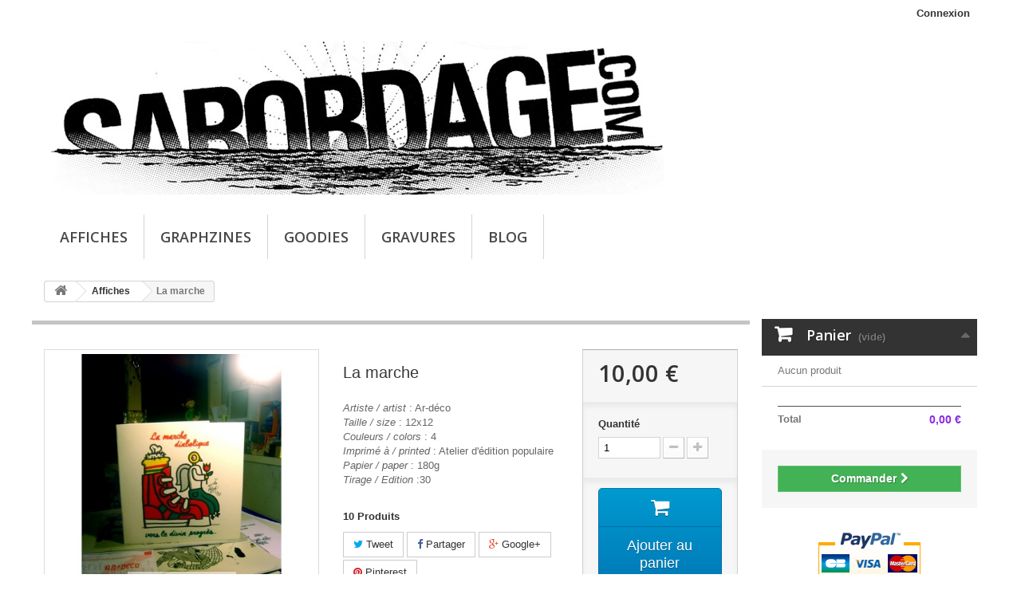

--- FILE ---
content_type: text/css
request_url: https://sabordage.com/shop/themes/sabordage/css/modules/blockuserinfo/blockuserinfo.css
body_size: 186
content:
.header_user_info {
  float: right;
  border-left: 0px solid #515151;
  border-right: 0px solid #515151; }
  .header_user_info a {
    color: #333;
    font-weight: bold;
    display: block;
    padding: 8px 9px 11px 8px;
    cursor: pointer;
    line-height: 18px; }
    @media (max-width: 479px) {
      .header_user_info a {
        font-size: 11px; } }
    .header_user_info a:hover, .header_user_info a.active {
      background: #fff; }

/*# sourceMappingURL=blockuserinfo.css.map */
